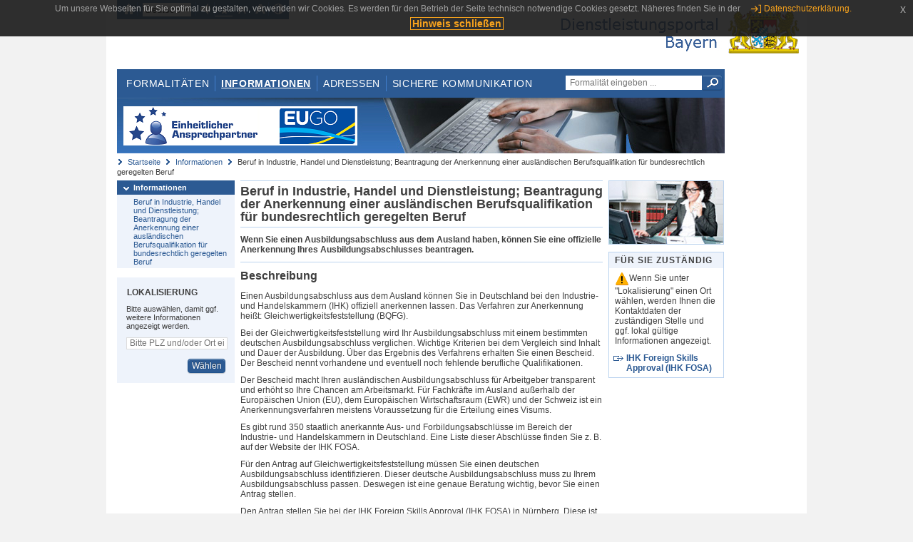

--- FILE ---
content_type: text/html;charset=UTF-8
request_url: https://www.eap.bayern.de/informationen/leistungsbeschreibung/5615275126125?anliegen=8111031172&dienstleistung=1777462681&nationalitaet=1333254171
body_size: 8964
content:
<!DOCTYPE html>
<html lang="de">
    <head>
    <meta http-equiv="Content-Type" content="text/html; charset=UTF-8" />
    
    
        
        <title>Informationen - Beruf in Industrie, Handel und Dienstleistung; Beantragung der Anerkennung einer ausländischen Berufsqualifikation für bundesrechtlich geregelten Beruf - Dienstleistungsportal Bayern</title>
        
        
    
    
    <meta name="description" content="Im Dienstleistungsportal Bayern können sich Dienstleister über die erforderlichen Formalitäten und Verfahren sowie über die hierfür zuständigen Behörden informieren." />
    
    
        <meta name="author" content="Bayerisches Staatsministerium der Finanzen und für Heimat" />
        <meta name="publisher" content="Bayerisches Staatsministerium der Finanzen und für Heimat" />
    
    
    
    
        <meta name="robots" content="index">
        <meta name="robots" content="follow">
    
    
    <link rel="shortcut icon" type="image/x-icon" href="/favicon.ico" />
    
    <link href="/css/style.common.css?v=5" rel="stylesheet" type="text/css" media="all" />
    <link href="/css/style.structure.css?v=5" rel="stylesheet" type="text/css" media="screen" />
    <link href="/css/style_print.css" rel="stylesheet" type="text/css" media="print" />
    <link href="/js/jquery-ui/jquery-ui.min.css?v=1.13.2" rel="stylesheet" type="text/css" media="screen" />
    <link href="/js/jquery-ui/jquery-ui-customization.css?v=1" rel="stylesheet" type="text/css" media="screen" />
    
    
        <!--[if lte IE 7]><link rel="stylesheet" type="text/css" media="screen" href="/css/style.ie7.css" ></link><![endif]-->
        <!--[if lte IE 8]><link rel="stylesheet" type="text/css" media="screen,projection" href="/css/style.ie8.css" ></link><![endif]-->
    
    <link href="/css/style.moz.css" rel="stylesheet" type="text/css" media="all" />
    
    <link href="/js/cookiePopup/css/jquery-eu-cookie-law-popup.css" type="text/css" rel="stylesheet" />
    
    <link id="fontsize" href="/css/style.fontsize.css" rel="stylesheet" type="text/css" media="all" />
    <link id="contrast" href="/css/style.color.css?v=5" rel="stylesheet" type="text/css" media="all" />
    
    
</head>
    <body>
        <div id="page">

            
            
                <div id="header">
                    <div id="sprungmarken">
                        <h5 class="hide" >Sprungmarken</h5>
                        <ul>
                            <li><a class="hide" href="#content" >Zum Inhalt</a></li>
                            <li><a class="hide" href="#service_navigation" >Zur Servicenavigation</a></li>
                            <li><a class="hide" href="#main_navigation" >Zur Hauptnavigation</a></li>
                            <li><a class="hide" href="#breadcrumb" >Zu 'Ihrem Standort'</a></li>
                            <li><a class="hide" href="#navigation" >Zur Navigation innerhalb dieses Bereichs</a></li>
                        </ul>
                    </div>
                    
                    
        <div id="service_navigation">
            <h5 class="hide" >Servicenavigation</h5>
            <ul>
                <li>
                    <a href="/?anliegen=8111031172&amp;dienstleistung=1777462681&amp;nationalitaet=1333254171" title="Startseite">
                        <img src="/img/icons/icon-home.png" alt="Startseite" />
                    </a>
                </li>
                <li>
                    
<!--                     <c:if test="${not empty breadcrumbs}"> -->
<!--                         <dlrwww:rewrite page="${breadcrumbs[fn:length(breadcrumbs) - 1].path}" var="currentPage" /> -->
<!--                     </c:if> -->
                    <form name="changeLanguage" action="#" method="post">
                        <div>
                            <select name="locale" onchange="document.changeLanguage.submit();" size="1">
                                <option value="de" selected="selected">Deutsch</option>
                                <option value="en">English</option>
                                <option value="cs">&#269;e&scaron;tina</option>
                            </select>
                            
                            <input type="hidden" name="sprachwahl" value="true">
                            <noscript>
                              <input type="submit" value="Sprache auswählen" />
                            </noscript>
                        </div>
                    </form>
                </li>
        
                <li>
                    <a accesskey="L" href="https://app.readspeaker.com/cgi-bin/rsent?customerid=6759&amp;amp;lang=de_de&amp;amp;voice=de_hans&amp;amp;readid=&lt;readid&gt;&amp;amp;url=&lt;url&gt;&amp;readid=content&amp;url=http%3A%2F%2Fwww.eap.bayern.de%2Finformationen%2Fleistungsbeschreibung%2F5615275126125%3Fanliegen%3D8111031172%26dienstleistung%3D1777462681%26nationalitaet%3D1333254171" onclick="readpage(this.href, 'readspeaker_player'); return false;" title="Seite vorlesen">
                        <img src="/img/icons/icon-read.png" alt="Seite vorlesen" />
                    </a>
                </li>
                
                <!-- Einstellen der Schriftgröße per Click-Event mit Javascript -->
                <li id="fontSizeNormal" class="fontSizeSwitch noBorder currentFontSize">
                    <a href="" data-path="/css/style.fontsize.css" title="Normale Textgröße verwenden">
                        <img src="/img/icons/icon-normal-fontsize.png" alt="Normale Textgröße verwenden" />
                    </a>
                </li>
                <li id="fontSizeLarge" class="fontSizeSwitch noBorder">
                    <a href="" data-path="/css/style.fontsize_large.css" title="Große Textgröße verwenden">
                        <img src="/img/icons/icon-large-fontsize.png" alt="Große Textgröße verwenden" />
                    </a>
                </li>
                <li id="fontSizeHuge" class="fontSizeSwitch">
                    <a href="" data-path="/css/style.fontsize_huge.css" title="Sehr große Textgröße verwenden">
                        <img src="/img/icons/icon-huge-fontsize.png" alt="Sehr große Textgröße verwenden" />
                    </a>
                </li>
                
                <!-- Umschalten des Kontrasts per Click-Event mit Javascript  -->
                <li id="contrastSwitch" class="noBorder">
                    <a href="" data-path="/" title="Kontrastwechsel">
                        <img src="/img/icons/icon-contrast.png" alt="Kontrastwechsel" />
                    </a>
                </li>
            </ul>
        </div>
    
                    
                    <div id="logo">
                        <h1 class="hide" >Dienstleistungsportal Bayern</h1>
                        <a href="/?anliegen=8111031172&amp;dienstleistung=1777462681&amp;nationalitaet=1333254171">
                            <img src="/img/logos/logo_dienstleistungsportal.jpg" alt="Großes Staatswappen des Freistaats Bayern und Schriftzug - Link zur Startseite" />
                        </a>
                    </div>
                    
                    <!-- keyvisual start -->
                    <div id="keyvisual">
                        <!-- main_navigation start -->
                        <div id="main_navigation">
                            <ul>
                                <li>
                                    <a href="/formalitaeten?anliegen=8111031172&amp;dienstleistung=1777462681&amp;nationalitaet=1333254171" >Formalitäten</a>
                                </li>
                                <li>
                                    <a class="active"
                                            href="/informationen?anliegen=8111031172&amp;dienstleistung=1777462681&amp;nationalitaet=1333254171" >Informationen</a>
                                </li>
                                <li>
                                    <a href="/adressen?anliegen=8111031172&amp;dienstleistung=1777462681&amp;nationalitaet=1333254171" >Adressen</a>
                                </li>
                                <li class="noBorder">
                                    <a href="/sichere-kommunikation.htm?anliegen=8111031172&amp;dienstleistung=1777462681&amp;nationalitaet=1333254171">Sichere Kommunikation</a>
                                </li>
                            </ul>
                        </div>
                        <!-- main_navigation end -->
                        
                        <!-- quicksearch start -->
                        <div id="quicksearch">
                            <form action="/formalitaeten/formalitaeten-suche?anliegen=8111031172&amp;dienstleistung=1777462681&amp;nationalitaet=1333254171" method="post" class="form">
                                <label for="searchform_text" class="hide" >Suche</label>
                                <input type="text" class="quicksearch" id="searchform_text" name="muster" placeholder="Formalität eingeben ..." value="" />
                                <button type="submit" class="submit" title="Suche starten">
                                    <img src="/img/icons/icon-search.png" alt="Suche starten">
                                    <span class="hide" >Suche starten</span>
                                </button>
                            </form>
                        </div>
                        <!-- quicksearch end -->
                        
                        
        <img src="/img/banner/top-startseite.jpg" alt="">
    
                    </div>
                    <!-- keyvisual end -->
                </div>
            
            
            
            
            
        <div id="breadcrumb">
            <ul>
                <li><a href="/" title="Startseite" >Startseite</a></li>
                <li>
                    
                        <a href="/informationen?anliegen=8111031172&amp;dienstleistung=1777462681&amp;nationalitaet=1333254171" title="Informationen" >Informationen</a>
                    
                    
                </li>
                <li>
                    
                    
                        Beruf in Industrie, Handel und Dienstleistung; Beantragung der Anerkennung einer ausländischen Berufsqualifikation für bundesrechtlich geregelten Beruf
                    
                </li>
            </ul>
        </div>
    
            
            
            
            
        <div id="navigation">
            <ul>
                <li>
                    <a href="/informationen?anliegen=8111031172&amp;dienstleistung=1777462681&amp;nationalitaet=1333254171" class="act" title="Informationen" >Informationen</a>
                    <ul>
                        <li>
                            <a href="/informationen/leistungsbeschreibung/5615275126125?anliegen=8111031172&amp;dienstleistung=1777462681&amp;nationalitaet=1333254171" title="Beruf in Industrie, Handel und Dienstleistung; Beantragung der Anerkennung einer ausländischen Berufsqualifikation für bundesrechtlich geregelten Beruf" >Beruf in Industrie, Handel und Dienstleistung; Beantragung der Anerkennung einer ausländischen Berufsqualifikation für bundesrechtlich geregelten Beruf</a>
                        </li>
                    </ul>
                </li>
            </ul>
            
            
            
                
        <div id="localizationBox" class="marginalbox">
            <h5 >Lokalisierung</h5>
            
            
            <!-- Wenn Benutzer nicht lokalisiert ist, Hinweis geben -->
            <p>Bitte auswählen, damit ggf. weitere Informationen angezeigt werden.</p>
            
            <form action="/lokalisierung" method="post" name="localizeForm" class="form" id="localization">
                
                <input type="hidden" name="pfad" value="/informationen/leistungsbeschreibung/5615275126125?anliegen=8111031172&amp;dienstleistung=1777462681&amp;nationalitaet=1333254171" />

                <div class="fields-wrapper">
                    <input class="text ui-autocomplete-input" type="text" name="suchbegriff_ort"
                        value=""
                        id="suchbegriff_ort" placeholder="Bitte PLZ und/oder Ort eingeben" />
                </div>

                <div class="buttonbar right">
                    
                    <button name="Wählen" class="button" type="submit" >Wählen</button>
                </div>

            </form>
        </div>
    
            
        </div>
    
            

            
            <div id="content">
                <div id="readspeaker_player" class="rs_preserve rs_skip"></div>
                
                
        <div class="col_main">
            <h2>Beruf in Industrie, Handel und Dienstleistung; Beantragung der Anerkennung einer ausländischen Berufsqualifikation für bundesrechtlich geregelten Beruf</h2>
            

            <div>
                <div class="teaserbox">
                    <div class="fett">
                        <p><p>Wenn Sie einen Ausbildungsabschluss aus dem Ausland haben, können Sie eine offizielle Anerkennung Ihres Ausbildungsabschlusses beantragen.</p></p>
                    </div>
                </div>

                <div class="teaserbox">
                    <h3>Beschreibung</h3>
                    <div class="zustaendig">
                        <p><p>Einen Ausbildungsabschluss aus dem Ausland können Sie in Deutschland bei den Industrie- und Handelskammern (IHK) offiziell anerkennen lassen. Das Verfahren zur Anerkennung heißt: Gleichwertigkeitsfeststellung (BQFG).</p>

<p>Bei der Gleichwertigkeitsfeststellung wird Ihr Ausbildungsabschluss mit einem bestimmten deutschen Ausbildungsabschluss verglichen. Wichtige Kriterien bei dem Vergleich sind Inhalt und Dauer der Ausbildung. Über das Ergebnis des Verfahrens erhalten Sie einen Bescheid. Der Bescheid nennt vorhandene und eventuell noch fehlende berufliche Qualifikationen.</p>

<p>Der Bescheid macht Ihren ausländischen Ausbildungsabschluss für Arbeitgeber transparent und erhöht so Ihre Chancen am Arbeitsmarkt. Für Fachkräfte im Ausland außerhalb der Europäischen Union (EU), dem Europäischen Wirtschaftsraum (EWR) und der Schweiz ist ein Anerkennungsverfahren meistens Voraussetzung für die Erteilung eines Visums.</p>

<p>Es gibt rund 350 staatlich anerkannte Aus- und Forbildungsabschlüsse im Bereich der Industrie- und Handelskammern in Deutschland. Eine Liste dieser Abschlüsse finden Sie z. B. auf der Website der IHK FOSA.</p>

<p>Für den Antrag auf Gleichwertigkeitsfeststellung müssen Sie einen deutschen Ausbildungsabschluss identifizieren. Dieser deutsche Ausbildungsabschluss muss zu Ihrem Ausbildungsabschluss passen. Deswegen ist eine genaue Beratung wichtig, bevor Sie einen Antrag stellen.</p>

<p>Den Antrag stellen Sie bei der IHK Foreign Skills Approval (IHK FOSA) in Nürnberg. Diese ist in Bayern zentral für Gleichwertigkeitsfeststellung zuständig.</p>

<p>Die Antragstellung ist unabhängig von Staatsangehörigkeit und Aufenthaltsstatus, auch aus dem Ausland können Anträge gestellt werden.</p>

<h4>Beschleunigtes Fachkräfteverfahren</h4>

<p>Als Arbeitgeberin oder Arbeitgeber in Deutschland können Sie für Fachkräfte aus Drittstaaten ein beschleunigtes Fachkräfteverfahren beantragen. Sie beantragen das Verfahren mit der Vollmacht der Fachkraft bei der zuständigen Ausländerbehörde an Ihrem Firmensitz in Deutschland. In diesem beschleunigten Fachkräfteverfahren wird u.a. die Verfahrensdauer der Gleichwertigkeitsfeststellung bei der IHK verkürzt. Es fallen zusätzliche Gebühren in Abhängigkeit vom konkreten Aufwand für das beschleunigte Fachkräfteverfahren an. Weitere Informationen hierzu finden Sie auf den Portalen Make It In Germany sowie Anerkennung in Deutschland.</p></p>
                    </div>
                    
                </div>

                
            
        

                
            <div class="teaserbox">
                <h3>Voraussetzungen</h3>

                
                    <p><h4> </h4>

<ul><li>Sie haben einen staatlich anerkannten Ausbildungsabschluss aus dem Ausland und können Ihre Berufsqualifikation mit einem Abschlusszeugnis nachweisen. Informelle oder non-formale Qualifikationen können in Deutschland nicht anerkannt werden.</li><li>Der Ausbildungsabschluss lässt sich einem deutschen Ausbildungsabschluss im Bereich der IHK zuordnen.</li><li>Sie wollen in Deutschland arbeiten.</li></ul></p>
                    
                
                
            </div>
        

                
            <div class="teaserbox">
                <h3>Verfahrensablauf</h3>

                
                    <p><p>Der Antrag auf Gleichwertigkeitsfeststellung zusammen mit allen notwendigen Dokumenten geht bei der zuständigen IHK FOSA ein. Diese prüft die Gleichwertigkeit des Ausbildungsabschlusses:</p>
<ul><li>Die IHK vergleicht Ihren ausländischen Ausbildungsabschluss mit dem deutschen Ausbildungsabschluss.</li><li>Wenn Ihr Ausbildungsabschluss gleichwertig ist, wird er anerkannt. Sie erhalten den Bescheid der Gleichwertigkeit (Anerkennungsbescheid).</li><li>Wenn es wesentliche Unterschiede zum deutschen Ausbildungsabschluss gibt, werden auch die nachgewiesene Berufserfahrung oder weitere relevante Nachweise (z. B. Weiterbildungen) geprüft. So kann in vielen Fällen eine volle Gleichwertigkeit festgestellt werden.</li><li>Wenn die volle Gleichwertigkeit nicht festgestellt werden kann, wird der Ausbildungsabschluss nicht anerkannt. Sie erhalten jedoch einen Bescheid über eine teilweise Gleichwertigkeit. In dem Bescheid werden die vorhandenen Qualifikationen positiv dargestellt sowie die wesentlichen Unterschiede zum deutschen Referenzberuf beschrieben. Dies ermöglicht es Ihnen, sich gezielt weiter zu qualifizieren und später einen neuen Antrag auf Gleichwertigkeitsfeststellung zu stellen.</li><li>Wenn keinerlei Gleichwertigkeit zwischen Ihrer ausländischen Berufsqualifikation und der deutschen Referenzqualifikation festgestellt werden konnte, wird der Antrag abgelehnt. In diesem Fall erfolgt keine Darstellung der positiven Qualifikationen.</li></ul></p>
                    
                
                
            </div>
        

                
            <div class="teaserbox">
                <h3>Besondere Hinweise</h3>

                
                    <p><ul><li>Eine kostenlose individuelle Erstberatung zu Antrag, Verfahren, Kosten und Dauer sowie Möglichkeiten zur finanziellen Förderung erhalten Sie bei den örtlichen Industrie- und Handelskammern (IHK). Die örtlich zuständige IHK können Sie über den IHK-Finder unter "Weiterführende Links" ermitteln.</li><li>Es gibt zahlreiche weitere Beratungsangebote (Link siehe unter "Weiterführende Links"). 
	<ul><li>Diese finden Sie im Portal „Anerkennung in Deutschland“.</li><li>Auch die Beratungsstellen des Netzwerks IQ („Integration durch Qualifizierung“), die Arbeitsverwaltung und andere kommunale Stellen informieren zur Anerkennung ausländischer Qualifikationen. Die Beraterinnen und Berater helfen Ihnen auch vor der Antragstellung mit Ihren Dokumenten.</li><li>Wenn Sie sich im Ausland aufhalten, steht Ihnen die Hotline „Arbeiten und Leben in Deutschland“ für Fragen zur Anerkennung Ihrer Qualifikation zur Verfügung.  Die Hotline verweist Sie ggf. für eine vertiefte Beratung an die Zentrale Servicestelle Berufsanerkennung (ZSBA).</li></ul>
	</li></ul></p>
                    
                
                
            </div>
        

                
            <div class="teaserbox">
                <h3>Fristen</h3>

                
                    <p><p>Manchmal fehlen noch Dokumente im Verfahren. Die IHK FOSA informiert Sie dann, bis wann Sie die Dokumente nachreichen müssen.</p>

<p>Wenn Sie gegen die Entscheidung der IHK FOSA rechtlich vorgehen möchten: Sie können innerhalb von 4 Wochen nach Erhalt des Bescheids schriftlich Widerspruch einlegen.</p></p>
                    
                
                
            </div>
        

                
            <div class="teaserbox">
                <h3>Bearbeitungsdauer</h3>

                
                    <p><p>Im regulären Verfahren:</p>

<ul><li>Die IHK FOSA bestätigt Ihnen innerhalb von vier Wochen, dass Ihre Dokumente angekommen sind. Sie teilt Ihnen gleichzeitig mit, ob und gegebenenfalls welche Dokumente fehlen. Dem Schreiben liegt auch der Gebührenbescheid mit den notwendigen Zahlungsinformationen bei.</li><li>Bei Vorliegen aller erforderlichen Dokumente soll das Verfahren maximal 3 Monate dauern. In Einzelfällen kann das Verfahren einmal verlängert werden.</li></ul>

<p>Im beschleunigten Fachkräfteverfahren:</p>

<ul><li>Die IHK FOSA bestätigt nach maximal 2 Wochen, dass Ihre Dokumente angekommen sind.</li><li>Sie teilt Ihnen mit, ob und gegebenenfalls welche Dokumente fehlen. Dem Schreiben liegt auch der Gebührenbescheid mit den notwendigen Zahlungsinformationen bei.</li><li>Bei Vorliegen aller erforderlichen Dokumente soll das Verfahren maximal 2 Monate dauern. In Einzelfällen kann das Verfahren einmal verlängert werden.</li><li>Im beschleunigten Fachkräfteverfahren erfolgt die gesamte Kommunikation über die zuständige Ausländerbehörde.  </li></ul></p>
                    
                
                
            </div>
        

                
            <div class="teaserbox">
                <h3>Erforderliche Unterlagen</h3>
                <ul class="listing">
                    <li class="bullet" title="Erforderliche Unterlagen, bayernweit">
                            
                            
                            <p>Erforderliche Unterlagen:</p>
                            <p><ul><li>Lebenslauf (Tabellarische Aufstellung der absolvierten Aus- und Weiterbildungen und der Erwerbstätigkeit)</li><li>Identitätsnachweis (Personalausweis oder Reisepass, ggf. Nachweis über Namensänderung in Farbkopie)</li><li>Ausländischer Ausbildungsnachweis (Abschlusszeugnis/Diplom) - In Originalsprache in Farbkopie und in deutscher oder englischer Übersetzung (im Original oder als Farbkopie)</li><li>Wenn vorhanden: Nachweise über relevante Berufserfahrung (z. B. Arbeitszeugnisse, Arbeitsbücher, Referenzschreiben) - In Originalsprache in Farbkopie und in deutscher oder englischer Übersetzung in Farbkopie</li><li>Wenn vorhanden: Sonstige Befähigungsnachweise (z. B. Zeugnisse über Weiterbildungen oder Umschulungen) - In Originalsprache in Farbkopie und in deutscher oder englischer Übersetzung in Farbkopie</li><li>Nur bei Personen, die nicht Staatsangehörige der EU/EWR/Schweiz sind oder außerhalb der EU/EWR/Schweiz leben: Erklärung der Erwerbsabsicht (z. B. Nachweis über die Beantragung eines Einreisevisums zur Erwerbstätigkeit, Nachweis über die Kontaktaufnahmen mit einem Arbeitgeber)</li><li>Informationen zu den Inhalten der ausländischen Qualifikation (z. B. Lehrplan, Fächerübersicht) - In Originalsprache in Farbkopie und in deutscher oder englischer Übersetzung in Farbkopie</li><li>Auskunft über eventuell schon gestellten Antrag auf Gleichwertigkeitsfeststellung<br />
	(Bitte geben Sie an, bei welcher Stelle Sie den Antrag gestellt haben.)</li></ul>

<p>Für das beschleunigte Verfahren:</p>

<ul><li>oben genannte Dokumente</li><li>Vollmacht nach § 81a Aufenthaltsgesetz </li></ul>

<p> </p>

<p>Weitere Dokumente können im Laufe des Anerkennungsverfahrens nachgefordert werden. Dies erfolgt in der Regel wegen landesspezifischer Besonderheiten Ihrer Ausbildung.</p>

<p> </p>

<p>Wenn Ihre Unterlagen nicht in deutscher Sprache vorliegen, müssen Sie deutsche Übersetzungen Ihrer Unterlagen einreichen. Die Übersetzungen müssen von Übersetzerinnen und Übersetzern gemacht werden, die öffentlich bestellt oder beeidigt sind.</p></p>
                    </li>
                </ul>
                
                
            </div>
        

                
            <div class="teaserbox">
                <h3>Formulare</h3>
                
                <ul class="listing">
                    
                        
                        <li class="offline" title="Formular, bayernweit">
                            
                            <span class="hide">Formular, bayernweit: </span>
                            
            
                
                    <a class="schriftformErfordernisHinweis 19615" target="_blank" href="https://www.ihk-fosa.de/antragstellung/" title="Dieser Link öffnet ein neues Fenster.">Antrag auf Gleichwertigkeitsfeststellung</a>
                    <div class="schriftformErfordernisHinweis 19615">
                        <h6>Hinweis</h6>
                        <p>Dieses Formular müssen Sie mit Ihrer Unterschrift bei der zuständigen Stelle einreichen. Sie können es entweder handschriftlich unterschrieben per Post bzw. Fax an die zuständige Stelle übermitteln oder mit Ihrer qualifizierten elektronischen Signatur per (verschlüsselter) E-Mail. Sofern die zuständige Stelle über eine De-Mail-Adresse verfügt, können Sie das Formular auch über Ihr De-Mail-Konto als absenderbestätigte Nachricht versenden.</p>
                    </div>
                

                
            
            
        
                        </li>
                    
                    
                        
                        <li class="offline" title="Formular, bayernweit">
                            
                            <span class="hide">Formular, bayernweit: </span>
                            
            
                
                    <a class="schriftformErfordernisHinweis 19616" target="_blank" href="https://www.ihk-fosa.de/en/antrag/" title="Dieser Link öffnet ein neues Fenster.">Application for foreign professional qualifications equivalence according to the German Professional Qualifications Assessment Act (BQFG)</a>
                    <div class="schriftformErfordernisHinweis 19616">
                        <h6>Hinweis</h6>
                        <p>Dieses Formular müssen Sie mit Ihrer Unterschrift bei der zuständigen Stelle einreichen. Sie können es entweder handschriftlich unterschrieben per Post bzw. Fax an die zuständige Stelle übermitteln oder mit Ihrer qualifizierten elektronischen Signatur per (verschlüsselter) E-Mail. Sofern die zuständige Stelle über eine De-Mail-Adresse verfügt, können Sie das Formular auch über Ihr De-Mail-Konto als absenderbestätigte Nachricht versenden.</p>
                    </div>
                

                
            
            
        
                        </li>
                    
                    
                        
                        <li class="offline" title="Formular, bayernweit">
                            
                            <span class="hide">Formular, bayernweit: </span>
                            
            
                
                    <a class="schriftformErfordernisHinweis 19617" target="_blank" href="https://www.ihk-fosa.de/antragstellung/" title="Dieser Link öffnet ein neues Fenster.">Folgeantrag nach Bescheid über eine teilweise Gleichwertigkeit</a>
                    <div class="schriftformErfordernisHinweis 19617">
                        <h6>Hinweis</h6>
                        <p>Dieses Formular müssen Sie mit Ihrer Unterschrift bei der zuständigen Stelle einreichen. Sie können es entweder handschriftlich unterschrieben per Post bzw. Fax an die zuständige Stelle übermitteln oder mit Ihrer qualifizierten elektronischen Signatur per (verschlüsselter) E-Mail. Sofern die zuständige Stelle über eine De-Mail-Adresse verfügt, können Sie das Formular auch über Ihr De-Mail-Konto als absenderbestätigte Nachricht versenden.</p>
                    </div>
                

                
            
            
        
                        </li>
                    
                    
                        
                        <li class="offline" title="Formular, bayernweit">
                            
                            <span class="hide">Formular, bayernweit: </span>
                            
            
                
                    <a class="schriftformErfordernisHinweis 19618" target="_blank" href="https://www.ihk-fosa.de/antragstellung/" title="Dieser Link öffnet ein neues Fenster.">Antrag auf Gleichwertigkeitsfeststellung im Verfahren nach §§ 81a AufenthG, 14a BQFG</a>
                    <div class="schriftformErfordernisHinweis 19618">
                        <h6>Hinweis</h6>
                        <p>Dieses Formular müssen Sie mit Ihrer Unterschrift bei der zuständigen Stelle einreichen. Sie können es entweder handschriftlich unterschrieben per Post bzw. Fax an die zuständige Stelle übermitteln oder mit Ihrer qualifizierten elektronischen Signatur per (verschlüsselter) E-Mail. Sofern die zuständige Stelle über eine De-Mail-Adresse verfügt, können Sie das Formular auch über Ihr De-Mail-Konto als absenderbestätigte Nachricht versenden.</p>
                    </div>
                

                
            
            
        
                        </li>
                    
                    
                        
                        <li class="offline" title="Formular, bayernweit">
                            
                            <span class="hide">Formular, bayernweit: </span>
                            
            
                
                    <a class="schriftformErfordernisHinweis 19619" target="_blank" href="https://www.ihk-fosa.de/antragstellung/" title="Dieser Link öffnet ein neues Fenster.">Folgeantrag im Verfahren nach §§ 81a AufenthG, 14a BQFG</a>
                    <div class="schriftformErfordernisHinweis 19619">
                        <h6>Hinweis</h6>
                        <p>Dieses Formular müssen Sie mit Ihrer Unterschrift bei der zuständigen Stelle einreichen. Sie können es entweder handschriftlich unterschrieben per Post bzw. Fax an die zuständige Stelle übermitteln oder mit Ihrer qualifizierten elektronischen Signatur per (verschlüsselter) E-Mail. Sofern die zuständige Stelle über eine De-Mail-Adresse verfügt, können Sie das Formular auch über Ihr De-Mail-Konto als absenderbestätigte Nachricht versenden.</p>
                    </div>
                

                
            
            
        
                        </li>
                    
                </ul>
                
            </div>
        

                
            
        

                
            <div class="teaserbox">
                <h3 class="euro">Kosten</h3>

                
                    
                    <ul class="listing">
                        <li class="euro" title="Kosten, bayernweit"><p>Für das reguläre Verfahren: 100 Euro – 600 Euro abhängig vom konkreten Aufwand</p>
<p>Diese Kosten müssen Sie als Antragssteller selbst tragen. Zusätzlich können Ihnen persönlich weitere Kosten entstehen (z. B. für Übersetzungen oder Beglaubigungen). Unter bestimmten Voraussetzungen können Sie für die Kosten eine finanzielle Förderung erhalten.  </p>
<p>Die zusätzlichen Kosten für das beschleunigte Verfahren in Höhe von 411 Euro trägt der Arbeitgeber.</p></li>
                    </ul>
                
                
            </div>
        

                
            <div class="teaserbox">
                <h3 class="recht">Rechtsgrundlagen</h3>
                <ul class="listing">
                    <li class="recht" title="Rechtsgrundlagen, bayernweit">
                        <a target="_blank" href="https://www.gesetze-im-internet.de/bbig_2005/__50a.html" title="§ 50a Berufsbildungsgesetz (BBiG)">§ 50a Berufsbildungsgesetz (BBiG)</a>
                        
                        
                        
                    </li>
                    <li class="recht" title="Rechtsgrundlagen, bayernweit">
                        <a target="_blank" href="http://www.gesetze-im-internet.de/bqfg/" title="§§ 2 - 7, 8 Abs. 1 Nr. 1, 14 Gesetz über die Feststellung der Gleichwertigkeit von Berufsqualifikationen (Berufsqualifikationsfeststellungsgesetz - BQFG)">§§ 2 - 7, 8 Abs. 1 Nr. 1, 14 Gesetz über die Feststellung der Gleichwertigkeit von Berufsqualifikationen (Berufsqualifikationsfeststellungsgesetz - BQFG)</a>
                        
                        
                        
                    </li>
                    <li class="recht" title="Rechtsgrundlagen, bayernweit">
                        <a target="_blank" href="https://www.gesetze-im-internet.de/aufenthg_2004/__81a.html" title="§ 81a Gesetz über den Aufenthalt, die Erwerbstätigkeit und die Integration von Ausländern im Bundesgebiet (Aufenthaltsgesetz - AufenthG)">§ 81a Gesetz über den Aufenthalt, die Erwerbstätigkeit und die Integration von Ausländern im Bundesgebiet (Aufenthaltsgesetz - AufenthG)</a>
                        
                        
                        
                    </li>
                </ul>
                
            </div>
        

                
            <div class="teaserbox">
                
                    <h3>Rechtsbehelf</h3>
                    
                    <div></div>
                    <p><p>Widerspruch oder verwaltungsgerichtliche Klage</p>
<p>Wir empfehlen Ihnen: Sprechen Sie zuerst mit der zuständigen Behörde, bevor Sie rechtlich gegen die Entscheidung vorgehen.</p></p>

                    
                
            </div>
        

                
            <div class="teaserbox">
                <h3 class="ext">Weiterführende Links</h3>
                <ul class="listing">
                    <li class="ext" title="Weiterführende Links, bayernweit">
                        <a target="_blank" href="https://www.ihk-fosa.de" title="IHK Foreign Skills Approval (IHK FOSA)">IHK Foreign Skills Approval (IHK FOSA)</a>
                        
                        
                        <p>Anerkennungsstelle für bundesrechtlich geregelte IHK-Berufe</p>
                    </li>
                    <li class="ext" title="Weiterführende Links, bayernweit">
                        <a target="_blank" href="https://apps.ihk.de/ihk-finder-standalone/?pageTopic=/" title="IHK-Finder">IHK-Finder</a>
                        
                        
                        <p>Die zuständige Industrie- und Handelskammer ermitteln.</p>
                    </li>
                    <li class="ext" title="Weiterführende Links, bayernweit">
                        <a target="_blank" href="https://www.anerkennung-in-deutschland.de/tools/berater/de/" title="Portal "Anerkennung in Deutschland" - Anerkennungs-Finder">Portal "Anerkennung in Deutschland" - Anerkennungs-Finder</a>
                        
                        
                        
                    </li>
                    <li class="ext" title="Weiterführende Links, bayernweit">
                        <a target="_blank" href="https://www.anerkennung-in-deutschland.de/html/de/beratung.php" title="Portal "Anerkennung in Deutschland" - Beratung">Portal "Anerkennung in Deutschland" - Beratung</a>
                        
                        
                        <p>Lassen Sie sich in Deutschland oder im Ausland kostenlos durch eine Beratungsstelle zur Anerkennung beraten! Wenn es keine Beratungsstelle in Ihrer Nähe gibt, können Sie sich an die Hotline wenden.</p>
                    </li>
                </ul>
                
            </div>
        

                <div class="teaserbox">
                    <h3>Verwandte Themen</h3>
                    <ul class="listing">
                        <li class="bullet">
                            <a href="/informationen/leistungsbeschreibung/682643688495?anliegen=8111031172&amp;dienstleistung=1777462681&amp;nationalitaet=1333254171" title="Ausländische Berufsqualifikation; Beratung zur Anerkennung">Ausländische Berufsqualifikation; Beratung zur Anerkennung</a>
                            
                        </li>
                        <li class="bullet">
                            <a href="/informationen/leistungsbeschreibung/3635497440125?anliegen=8111031172&amp;dienstleistung=1777462681&amp;nationalitaet=1333254171" title="Beruf in Industrie, Handel und Dienstleistung; Beantragung der Anerkennung einer ausländischen Berufsqualifikation für landesrechtlich geregelten Beruf">Beruf in Industrie, Handel und Dienstleistung; Beantragung der Anerkennung einer ausländischen Berufsqualifikation für landesrechtlich geregelten Beruf</a>
                            
                        </li>
                        <li class="bullet">
                            <a href="/informationen/leistungsbeschreibung/5767164935123?anliegen=8111031172&amp;dienstleistung=1777462681&amp;nationalitaet=1333254171" title="Gewerblich-technische und kaufmännische Berufe; Beantragung der Anerkennung einer ausländischen Qualifikation">Gewerblich-technische und kaufmännische Berufe; Beantragung der Anerkennung einer ausländischen Qualifikation</a>
                            
                        </li>
                        <li class="bullet">
                            <a href="/informationen/leistungsbeschreibung/5733609381123?anliegen=8111031172&amp;dienstleistung=1777462681&amp;nationalitaet=1333254171" title="Sozialpädagogische und sozialpflegerische Berufe; Beantragung der Anerkennung einer ausländischen Qualifikation">Sozialpädagogische und sozialpflegerische Berufe; Beantragung der Anerkennung einer ausländischen Qualifikation</a>
                            
                        </li>
                    </ul>
                </div>

                <p>Stand:14.04.2025</p>
                <p> <cite>Redaktionell verantwortlich:Bayerisches Staatsministerium für Wirtschaft, Landesentwicklung und Energie</cite></p>

                
    
  
            </div>

            <h5 id="legende-heading" class="collapsed">
                <a href="#" onclick="switchLegende(true)">Legende</a>
            </h5>
            <div id="legende" class="contentbox">
                <div class="padding">
                    <ul class="listing">
                        <li class="online">Online-Verfahren, bayernweit</li>
                        <li class="online_loc">Online-Verfahren, lokal begrenzt</li>
                        <li class="offline">Formular, bayernweit</li>
                        <li class="offline_loc">Formular, lokal begrenzt</li>
                        <li class="offline_prefill">Vorausfüllbares Formular - Empfängerdaten werden nach der Lokalisierung eingetragen, bayernweit</li>
                        <li class="recht">Rechtsgrundlagen, bayernweit</li>
                        <li class="recht_loc">Rechtsgrundlagen, lokal begrenzt</li>
                        <li class="euro">Kosten, bayernweit</li>
                        <li class="euro_loc">Kosten, lokal begrenzt</li>
                    </ul>
                </div>
            </div>
        </div>

        <div class="col_marginal">
            <div class="marginalbox image">
                
                <img src="/bilder/3666291810" alt="Bild zur Leistungsbeschreibung"/>
                
            </div>
            <div class="marginalbox">
                <h4>Für Sie zuständig</h4>
                <div>
                    <p>
                    <img src="/img/icons/icon-attention.png" alt="">Wenn Sie unter "Lokalisierung" einen Ort wählen, werden Ihnen die Kontaktdaten der zuständigen Stelle und ggf. lokal gültige Informationen angezeigt.</img>
                    </p>
                    
        <div>
            <ul class="listing">
                
                    <li class="ext">
                        <a href="https://www.bayernportal.de/dokumente/behoerde/7324126386206"
                           target="_blank"><strong>IHK Foreign Skills Approval (IHK FOSA)</strong>
                        </a>
                    </li>
                
            </ul>
        </div>
    
                </div>

                

            </div>
        </div>
    
                
                
                    
        <div class="topLink col_clear">
            <p><a href="#page" class="gotoTop" title="Zum Seitenanfang" >Zum Seitenanfang</a></p>
        </div>
    
                
            </div>
            
            
            
            
        <div id="footer">
            <hr class="hide" />
            <h5 class="hide" >Fußzeile</h5>
            <ul>
                <li class="first">
                    <a href="/impressum.htm?anliegen=8111031172&amp;dienstleistung=1777462681&amp;nationalitaet=1333254171" >Impressum</a>
                </li>
                <li>
                    <a href="/datenschutz.htm?anliegen=8111031172&amp;dienstleistung=1777462681&amp;nationalitaet=1333254171" >Datenschutzerklärung</a>
                </li>
                <li>
                    <a href="/kontakt.htm?anliegen=8111031172&amp;dienstleistung=1777462681&amp;nationalitaet=1333254171" >Kontakt</a>
                </li>
                <li>
                    <a class="last" target="_blank" href="https://www.bayernportal.de" >BayernPortal</a>
                </li>
            </ul>
        </div>
    
        </div>
        
        
        
        <script src="/js/jquery-3.7.1.min.js"></script>
        <script src="/js/jquery-ui/jquery-ui.min.js"></script>
    
        <script src="/js/cookiePopup/js/jquery-eu-cookie-law-popup.js" type="text/javascript"></script>
    
        <script type="text/javascript" src="/js/dlr.js?v=2"></script>
        
        <script type="text/javascript">
            prepareCookiePopup("Um unsere Webseiten f\u00FCr Sie optimal zu gestalten, verwenden wir Cookies. Es werden f\u00FCr den Betrieb der Seite technisch notwendige Cookies gesetzt. N\u00E4heres finden Sie in der <a class=\"eupopup-button eupopup-button_2\" href=\"\/datenschutz.htm\">Datenschutzerkl\u00E4rung.<\/a>", "Hinweis schlie\u00DFen");
        </script>
        
        <script src="/js/jquery.dienstleistungsportal.js?v=7"></script>
        <script src="/js/jquery.legende.js?v=1"></script>
        
        <script>
            $(document).ready(
                    function() {
                        initStandortAutocomplete("\/");
                        bindSchriftformHinweisDialog(
                                "Weiter zum Formular",
                                "Abbrechen");
                    });
        </script>
        
        <!--*/ Für HTML5-CSS3-Version von ReadSpeaker */-->
        <script src="/readspeaker/ReadSpeaker.js?pids=embhl"></script>
        
        
    
    </body>
</html>
